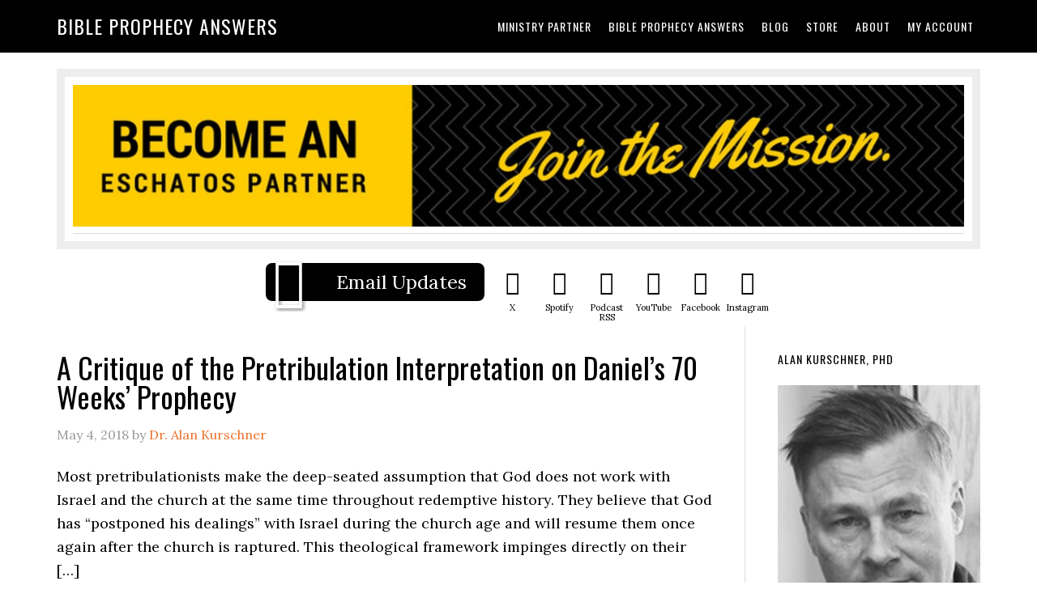

--- FILE ---
content_type: text/html; charset=UTF-8
request_url: https://www.alankurschner.com/tag/70th-week-of-daniel/
body_size: 16710
content:
<!DOCTYPE html>
<html lang="en-US">
<head >
<meta charset="UTF-8" />
<meta name="viewport" content="width=device-width, initial-scale=1" />
<script> var ajaxurl = 'https://www.alankurschner.com/wp-admin/admin-ajax.php'; </script><meta name='robots' content='max-image-preview:large' />
<style>img:is([sizes="auto" i], [sizes^="auto," i]) { contain-intrinsic-size: 3000px 1500px }</style>
<style type="text/css">
.slide-excerpt { width: 50%; }
.slide-excerpt { bottom: 0; }
.slide-excerpt { right: 0; }
.flexslider { max-width: 1140px; max-height: 183px; }
.slide-image { max-height: 183px; }
</style>
<style type="text/css">
@media only screen
and (min-device-width : 320px)
and (max-device-width : 480px) {
.slide-excerpt { display: none !important; }
}
</style> 
<!-- This site is optimized with the Yoast SEO Premium plugin v15.9 - https://yoast.com/wordpress/plugins/seo/ -->
<title>70th Week of Daniel Archives | Bible Prophecy Answers</title>
<meta name="robots" content="index, follow, max-snippet:-1, max-image-preview:large, max-video-preview:-1" />
<link rel="canonical" href="https://www.alankurschner.com/tag/70th-week-of-daniel/" />
<meta property="og:locale" content="en_US" />
<meta property="og:type" content="article" />
<meta property="og:title" content="70th Week of Daniel Archives | Bible Prophecy Answers" />
<meta property="og:url" content="https://www.alankurschner.com/tag/70th-week-of-daniel/" />
<meta property="og:site_name" content="Bible Prophecy Answers" />
<meta name="twitter:card" content="summary" />
<script type="application/ld+json" class="yoast-schema-graph">{"@context":"https://schema.org","@graph":[{"@type":"WebSite","@id":"https://www.alankurschner.com/#website","url":"https://www.alankurschner.com/","name":"Bible Prophecy Answers","description":"Dr. Alan Kurschner Answers Your Bible Prophecy Questions","potentialAction":[{"@type":"SearchAction","target":"https://www.alankurschner.com/?s={search_term_string}","query-input":"required name=search_term_string"}],"inLanguage":"en-US"},{"@type":"CollectionPage","@id":"https://www.alankurschner.com/tag/70th-week-of-daniel/#webpage","url":"https://www.alankurschner.com/tag/70th-week-of-daniel/","name":"70th Week of Daniel Archives | Bible Prophecy Answers","isPartOf":{"@id":"https://www.alankurschner.com/#website"},"breadcrumb":{"@id":"https://www.alankurschner.com/tag/70th-week-of-daniel/#breadcrumb"},"inLanguage":"en-US","potentialAction":[{"@type":"ReadAction","target":["https://www.alankurschner.com/tag/70th-week-of-daniel/"]}]},{"@type":"BreadcrumbList","@id":"https://www.alankurschner.com/tag/70th-week-of-daniel/#breadcrumb","itemListElement":[{"@type":"ListItem","position":1,"item":{"@type":"WebPage","@id":"https://www.alankurschner.com/","url":"https://www.alankurschner.com/","name":"Home"}},{"@type":"ListItem","position":2,"item":{"@type":"WebPage","@id":"https://www.alankurschner.com/tag/70th-week-of-daniel/","url":"https://www.alankurschner.com/tag/70th-week-of-daniel/","name":"70th Week of Daniel"}}]}]}</script>
<!-- / Yoast SEO Premium plugin. -->
<link rel='dns-prefetch' href='//fonts.googleapis.com' />
<script type="text/javascript">
/* <![CDATA[ */
window._wpemojiSettings = {"baseUrl":"https:\/\/s.w.org\/images\/core\/emoji\/16.0.1\/72x72\/","ext":".png","svgUrl":"https:\/\/s.w.org\/images\/core\/emoji\/16.0.1\/svg\/","svgExt":".svg","source":{"concatemoji":"https:\/\/www.alankurschner.com\/wp-includes\/js\/wp-emoji-release.min.js?ver=5af09e0cce0235c5cf6aeb39412ba6ac"}};
/*! This file is auto-generated */
!function(s,n){var o,i,e;function c(e){try{var t={supportTests:e,timestamp:(new Date).valueOf()};sessionStorage.setItem(o,JSON.stringify(t))}catch(e){}}function p(e,t,n){e.clearRect(0,0,e.canvas.width,e.canvas.height),e.fillText(t,0,0);var t=new Uint32Array(e.getImageData(0,0,e.canvas.width,e.canvas.height).data),a=(e.clearRect(0,0,e.canvas.width,e.canvas.height),e.fillText(n,0,0),new Uint32Array(e.getImageData(0,0,e.canvas.width,e.canvas.height).data));return t.every(function(e,t){return e===a[t]})}function u(e,t){e.clearRect(0,0,e.canvas.width,e.canvas.height),e.fillText(t,0,0);for(var n=e.getImageData(16,16,1,1),a=0;a<n.data.length;a++)if(0!==n.data[a])return!1;return!0}function f(e,t,n,a){switch(t){case"flag":return n(e,"\ud83c\udff3\ufe0f\u200d\u26a7\ufe0f","\ud83c\udff3\ufe0f\u200b\u26a7\ufe0f")?!1:!n(e,"\ud83c\udde8\ud83c\uddf6","\ud83c\udde8\u200b\ud83c\uddf6")&&!n(e,"\ud83c\udff4\udb40\udc67\udb40\udc62\udb40\udc65\udb40\udc6e\udb40\udc67\udb40\udc7f","\ud83c\udff4\u200b\udb40\udc67\u200b\udb40\udc62\u200b\udb40\udc65\u200b\udb40\udc6e\u200b\udb40\udc67\u200b\udb40\udc7f");case"emoji":return!a(e,"\ud83e\udedf")}return!1}function g(e,t,n,a){var r="undefined"!=typeof WorkerGlobalScope&&self instanceof WorkerGlobalScope?new OffscreenCanvas(300,150):s.createElement("canvas"),o=r.getContext("2d",{willReadFrequently:!0}),i=(o.textBaseline="top",o.font="600 32px Arial",{});return e.forEach(function(e){i[e]=t(o,e,n,a)}),i}function t(e){var t=s.createElement("script");t.src=e,t.defer=!0,s.head.appendChild(t)}"undefined"!=typeof Promise&&(o="wpEmojiSettingsSupports",i=["flag","emoji"],n.supports={everything:!0,everythingExceptFlag:!0},e=new Promise(function(e){s.addEventListener("DOMContentLoaded",e,{once:!0})}),new Promise(function(t){var n=function(){try{var e=JSON.parse(sessionStorage.getItem(o));if("object"==typeof e&&"number"==typeof e.timestamp&&(new Date).valueOf()<e.timestamp+604800&&"object"==typeof e.supportTests)return e.supportTests}catch(e){}return null}();if(!n){if("undefined"!=typeof Worker&&"undefined"!=typeof OffscreenCanvas&&"undefined"!=typeof URL&&URL.createObjectURL&&"undefined"!=typeof Blob)try{var e="postMessage("+g.toString()+"("+[JSON.stringify(i),f.toString(),p.toString(),u.toString()].join(",")+"));",a=new Blob([e],{type:"text/javascript"}),r=new Worker(URL.createObjectURL(a),{name:"wpTestEmojiSupports"});return void(r.onmessage=function(e){c(n=e.data),r.terminate(),t(n)})}catch(e){}c(n=g(i,f,p,u))}t(n)}).then(function(e){for(var t in e)n.supports[t]=e[t],n.supports.everything=n.supports.everything&&n.supports[t],"flag"!==t&&(n.supports.everythingExceptFlag=n.supports.everythingExceptFlag&&n.supports[t]);n.supports.everythingExceptFlag=n.supports.everythingExceptFlag&&!n.supports.flag,n.DOMReady=!1,n.readyCallback=function(){n.DOMReady=!0}}).then(function(){return e}).then(function(){var e;n.supports.everything||(n.readyCallback(),(e=n.source||{}).concatemoji?t(e.concatemoji):e.wpemoji&&e.twemoji&&(t(e.twemoji),t(e.wpemoji)))}))}((window,document),window._wpemojiSettings);
/* ]]> */
</script>
<!-- <link rel='stylesheet' id='eleven40-pro-css' href='https://www.alankurschner.com/wp-content/themes/eleven40-pro/style.css?ver=2.2.3' type='text/css' media='all' /> -->
<link rel="stylesheet" type="text/css" href="//www.alankurschner.com/wp-content/cache/wpfc-minified/8yw3b1yh/hms9x.css" media="all"/>
<style id='wp-emoji-styles-inline-css' type='text/css'>
img.wp-smiley, img.emoji {
display: inline !important;
border: none !important;
box-shadow: none !important;
height: 1em !important;
width: 1em !important;
margin: 0 0.07em !important;
vertical-align: -0.1em !important;
background: none !important;
padding: 0 !important;
}
</style>
<!-- <link rel='stylesheet' id='wp-block-library-css' href='https://www.alankurschner.com/wp-includes/css/dist/block-library/style.min.css?ver=5af09e0cce0235c5cf6aeb39412ba6ac' type='text/css' media='all' /> -->
<link rel="stylesheet" type="text/css" href="//www.alankurschner.com/wp-content/cache/wpfc-minified/mkw2cg3t/hms9x.css" media="all"/>
<style id='classic-theme-styles-inline-css' type='text/css'>
/*! This file is auto-generated */
.wp-block-button__link{color:#fff;background-color:#32373c;border-radius:9999px;box-shadow:none;text-decoration:none;padding:calc(.667em + 2px) calc(1.333em + 2px);font-size:1.125em}.wp-block-file__button{background:#32373c;color:#fff;text-decoration:none}
</style>
<!-- <link rel='stylesheet' id='wc-memberships-blocks-css' href='https://www.alankurschner.com/wp-content/plugins/woocommerce-memberships/assets/css/blocks/wc-memberships-blocks.min.css?ver=1.27.3' type='text/css' media='all' /> -->
<link rel="stylesheet" type="text/css" href="//www.alankurschner.com/wp-content/cache/wpfc-minified/mb8xypq4/hms9x.css" media="all"/>
<style id='powerpress-player-block-style-inline-css' type='text/css'>
</style>
<style id='global-styles-inline-css' type='text/css'>
:root{--wp--preset--aspect-ratio--square: 1;--wp--preset--aspect-ratio--4-3: 4/3;--wp--preset--aspect-ratio--3-4: 3/4;--wp--preset--aspect-ratio--3-2: 3/2;--wp--preset--aspect-ratio--2-3: 2/3;--wp--preset--aspect-ratio--16-9: 16/9;--wp--preset--aspect-ratio--9-16: 9/16;--wp--preset--color--black: #000000;--wp--preset--color--cyan-bluish-gray: #abb8c3;--wp--preset--color--white: #ffffff;--wp--preset--color--pale-pink: #f78da7;--wp--preset--color--vivid-red: #cf2e2e;--wp--preset--color--luminous-vivid-orange: #ff6900;--wp--preset--color--luminous-vivid-amber: #fcb900;--wp--preset--color--light-green-cyan: #7bdcb5;--wp--preset--color--vivid-green-cyan: #00d084;--wp--preset--color--pale-cyan-blue: #8ed1fc;--wp--preset--color--vivid-cyan-blue: #0693e3;--wp--preset--color--vivid-purple: #9b51e0;--wp--preset--gradient--vivid-cyan-blue-to-vivid-purple: linear-gradient(135deg,rgba(6,147,227,1) 0%,rgb(155,81,224) 100%);--wp--preset--gradient--light-green-cyan-to-vivid-green-cyan: linear-gradient(135deg,rgb(122,220,180) 0%,rgb(0,208,130) 100%);--wp--preset--gradient--luminous-vivid-amber-to-luminous-vivid-orange: linear-gradient(135deg,rgba(252,185,0,1) 0%,rgba(255,105,0,1) 100%);--wp--preset--gradient--luminous-vivid-orange-to-vivid-red: linear-gradient(135deg,rgba(255,105,0,1) 0%,rgb(207,46,46) 100%);--wp--preset--gradient--very-light-gray-to-cyan-bluish-gray: linear-gradient(135deg,rgb(238,238,238) 0%,rgb(169,184,195) 100%);--wp--preset--gradient--cool-to-warm-spectrum: linear-gradient(135deg,rgb(74,234,220) 0%,rgb(151,120,209) 20%,rgb(207,42,186) 40%,rgb(238,44,130) 60%,rgb(251,105,98) 80%,rgb(254,248,76) 100%);--wp--preset--gradient--blush-light-purple: linear-gradient(135deg,rgb(255,206,236) 0%,rgb(152,150,240) 100%);--wp--preset--gradient--blush-bordeaux: linear-gradient(135deg,rgb(254,205,165) 0%,rgb(254,45,45) 50%,rgb(107,0,62) 100%);--wp--preset--gradient--luminous-dusk: linear-gradient(135deg,rgb(255,203,112) 0%,rgb(199,81,192) 50%,rgb(65,88,208) 100%);--wp--preset--gradient--pale-ocean: linear-gradient(135deg,rgb(255,245,203) 0%,rgb(182,227,212) 50%,rgb(51,167,181) 100%);--wp--preset--gradient--electric-grass: linear-gradient(135deg,rgb(202,248,128) 0%,rgb(113,206,126) 100%);--wp--preset--gradient--midnight: linear-gradient(135deg,rgb(2,3,129) 0%,rgb(40,116,252) 100%);--wp--preset--font-size--small: 13px;--wp--preset--font-size--medium: 20px;--wp--preset--font-size--large: 36px;--wp--preset--font-size--x-large: 42px;--wp--preset--spacing--20: 0.44rem;--wp--preset--spacing--30: 0.67rem;--wp--preset--spacing--40: 1rem;--wp--preset--spacing--50: 1.5rem;--wp--preset--spacing--60: 2.25rem;--wp--preset--spacing--70: 3.38rem;--wp--preset--spacing--80: 5.06rem;--wp--preset--shadow--natural: 6px 6px 9px rgba(0, 0, 0, 0.2);--wp--preset--shadow--deep: 12px 12px 50px rgba(0, 0, 0, 0.4);--wp--preset--shadow--sharp: 6px 6px 0px rgba(0, 0, 0, 0.2);--wp--preset--shadow--outlined: 6px 6px 0px -3px rgba(255, 255, 255, 1), 6px 6px rgba(0, 0, 0, 1);--wp--preset--shadow--crisp: 6px 6px 0px rgba(0, 0, 0, 1);}:where(.is-layout-flex){gap: 0.5em;}:where(.is-layout-grid){gap: 0.5em;}body .is-layout-flex{display: flex;}.is-layout-flex{flex-wrap: wrap;align-items: center;}.is-layout-flex > :is(*, div){margin: 0;}body .is-layout-grid{display: grid;}.is-layout-grid > :is(*, div){margin: 0;}:where(.wp-block-columns.is-layout-flex){gap: 2em;}:where(.wp-block-columns.is-layout-grid){gap: 2em;}:where(.wp-block-post-template.is-layout-flex){gap: 1.25em;}:where(.wp-block-post-template.is-layout-grid){gap: 1.25em;}.has-black-color{color: var(--wp--preset--color--black) !important;}.has-cyan-bluish-gray-color{color: var(--wp--preset--color--cyan-bluish-gray) !important;}.has-white-color{color: var(--wp--preset--color--white) !important;}.has-pale-pink-color{color: var(--wp--preset--color--pale-pink) !important;}.has-vivid-red-color{color: var(--wp--preset--color--vivid-red) !important;}.has-luminous-vivid-orange-color{color: var(--wp--preset--color--luminous-vivid-orange) !important;}.has-luminous-vivid-amber-color{color: var(--wp--preset--color--luminous-vivid-amber) !important;}.has-light-green-cyan-color{color: var(--wp--preset--color--light-green-cyan) !important;}.has-vivid-green-cyan-color{color: var(--wp--preset--color--vivid-green-cyan) !important;}.has-pale-cyan-blue-color{color: var(--wp--preset--color--pale-cyan-blue) !important;}.has-vivid-cyan-blue-color{color: var(--wp--preset--color--vivid-cyan-blue) !important;}.has-vivid-purple-color{color: var(--wp--preset--color--vivid-purple) !important;}.has-black-background-color{background-color: var(--wp--preset--color--black) !important;}.has-cyan-bluish-gray-background-color{background-color: var(--wp--preset--color--cyan-bluish-gray) !important;}.has-white-background-color{background-color: var(--wp--preset--color--white) !important;}.has-pale-pink-background-color{background-color: var(--wp--preset--color--pale-pink) !important;}.has-vivid-red-background-color{background-color: var(--wp--preset--color--vivid-red) !important;}.has-luminous-vivid-orange-background-color{background-color: var(--wp--preset--color--luminous-vivid-orange) !important;}.has-luminous-vivid-amber-background-color{background-color: var(--wp--preset--color--luminous-vivid-amber) !important;}.has-light-green-cyan-background-color{background-color: var(--wp--preset--color--light-green-cyan) !important;}.has-vivid-green-cyan-background-color{background-color: var(--wp--preset--color--vivid-green-cyan) !important;}.has-pale-cyan-blue-background-color{background-color: var(--wp--preset--color--pale-cyan-blue) !important;}.has-vivid-cyan-blue-background-color{background-color: var(--wp--preset--color--vivid-cyan-blue) !important;}.has-vivid-purple-background-color{background-color: var(--wp--preset--color--vivid-purple) !important;}.has-black-border-color{border-color: var(--wp--preset--color--black) !important;}.has-cyan-bluish-gray-border-color{border-color: var(--wp--preset--color--cyan-bluish-gray) !important;}.has-white-border-color{border-color: var(--wp--preset--color--white) !important;}.has-pale-pink-border-color{border-color: var(--wp--preset--color--pale-pink) !important;}.has-vivid-red-border-color{border-color: var(--wp--preset--color--vivid-red) !important;}.has-luminous-vivid-orange-border-color{border-color: var(--wp--preset--color--luminous-vivid-orange) !important;}.has-luminous-vivid-amber-border-color{border-color: var(--wp--preset--color--luminous-vivid-amber) !important;}.has-light-green-cyan-border-color{border-color: var(--wp--preset--color--light-green-cyan) !important;}.has-vivid-green-cyan-border-color{border-color: var(--wp--preset--color--vivid-green-cyan) !important;}.has-pale-cyan-blue-border-color{border-color: var(--wp--preset--color--pale-cyan-blue) !important;}.has-vivid-cyan-blue-border-color{border-color: var(--wp--preset--color--vivid-cyan-blue) !important;}.has-vivid-purple-border-color{border-color: var(--wp--preset--color--vivid-purple) !important;}.has-vivid-cyan-blue-to-vivid-purple-gradient-background{background: var(--wp--preset--gradient--vivid-cyan-blue-to-vivid-purple) !important;}.has-light-green-cyan-to-vivid-green-cyan-gradient-background{background: var(--wp--preset--gradient--light-green-cyan-to-vivid-green-cyan) !important;}.has-luminous-vivid-amber-to-luminous-vivid-orange-gradient-background{background: var(--wp--preset--gradient--luminous-vivid-amber-to-luminous-vivid-orange) !important;}.has-luminous-vivid-orange-to-vivid-red-gradient-background{background: var(--wp--preset--gradient--luminous-vivid-orange-to-vivid-red) !important;}.has-very-light-gray-to-cyan-bluish-gray-gradient-background{background: var(--wp--preset--gradient--very-light-gray-to-cyan-bluish-gray) !important;}.has-cool-to-warm-spectrum-gradient-background{background: var(--wp--preset--gradient--cool-to-warm-spectrum) !important;}.has-blush-light-purple-gradient-background{background: var(--wp--preset--gradient--blush-light-purple) !important;}.has-blush-bordeaux-gradient-background{background: var(--wp--preset--gradient--blush-bordeaux) !important;}.has-luminous-dusk-gradient-background{background: var(--wp--preset--gradient--luminous-dusk) !important;}.has-pale-ocean-gradient-background{background: var(--wp--preset--gradient--pale-ocean) !important;}.has-electric-grass-gradient-background{background: var(--wp--preset--gradient--electric-grass) !important;}.has-midnight-gradient-background{background: var(--wp--preset--gradient--midnight) !important;}.has-small-font-size{font-size: var(--wp--preset--font-size--small) !important;}.has-medium-font-size{font-size: var(--wp--preset--font-size--medium) !important;}.has-large-font-size{font-size: var(--wp--preset--font-size--large) !important;}.has-x-large-font-size{font-size: var(--wp--preset--font-size--x-large) !important;}
:where(.wp-block-post-template.is-layout-flex){gap: 1.25em;}:where(.wp-block-post-template.is-layout-grid){gap: 1.25em;}
:where(.wp-block-columns.is-layout-flex){gap: 2em;}:where(.wp-block-columns.is-layout-grid){gap: 2em;}
:root :where(.wp-block-pullquote){font-size: 1.5em;line-height: 1.6;}
</style>
<!-- <link rel='stylesheet' id='saf-style-css' href='https://www.alankurschner.com/wp-content/plugins/subscribe-and-follow/css/style.css?ver=1.5.10' type='text/css' media='all' /> -->
<!-- <link rel='stylesheet' id='sps_front_css-css' href='https://www.alankurschner.com/wp-content/plugins/sync-post-with-other-site/assets/css/sps_front_style.css?rand=748&#038;ver=1.9.1' type='text/css' media='all' /> -->
<!-- <link rel='stylesheet' id='woocommerce-layout-css' href='https://www.alankurschner.com/wp-content/plugins/woocommerce/assets/css/woocommerce-layout.css?ver=10.3.3' type='text/css' media='all' /> -->
<link rel="stylesheet" type="text/css" href="//www.alankurschner.com/wp-content/cache/wpfc-minified/9hocdec4/hjw8t.css" media="all"/>
<!-- <link rel='stylesheet' id='woocommerce-smallscreen-css' href='https://www.alankurschner.com/wp-content/plugins/woocommerce/assets/css/woocommerce-smallscreen.css?ver=10.3.3' type='text/css' media='only screen and (max-width: 768px)' /> -->
<link rel="stylesheet" type="text/css" href="//www.alankurschner.com/wp-content/cache/wpfc-minified/4breb2j/hms9x.css" media="only screen and (max-width: 768px)"/>
<!-- <link rel='stylesheet' id='woocommerce-general-css' href='https://www.alankurschner.com/wp-content/plugins/woocommerce/assets/css/woocommerce.css?ver=10.3.3' type='text/css' media='all' /> -->
<link rel="stylesheet" type="text/css" href="//www.alankurschner.com/wp-content/cache/wpfc-minified/88kzpev5/hms9x.css" media="all"/>
<style id='woocommerce-inline-inline-css' type='text/css'>
.woocommerce form .form-row .required { visibility: visible; }
</style>
<!-- <link rel='stylesheet' id='mc4wp-form-basic-css' href='https://www.alankurschner.com/wp-content/plugins/mailchimp-for-wp/assets/css/form-basic.css?ver=4.10.8' type='text/css' media='all' /> -->
<!-- <link rel='stylesheet' id='brands-styles-css' href='https://www.alankurschner.com/wp-content/plugins/woocommerce/assets/css/brands.css?ver=10.3.3' type='text/css' media='all' /> -->
<!-- <link rel='stylesheet' id='wc-memberships-frontend-css' href='https://www.alankurschner.com/wp-content/plugins/woocommerce-memberships/assets/css/frontend/wc-memberships-frontend.min.css?ver=1.27.3' type='text/css' media='all' /> -->
<!-- <link rel='stylesheet' id='dashicons-css' href='https://www.alankurschner.com/wp-includes/css/dashicons.min.css?ver=5af09e0cce0235c5cf6aeb39412ba6ac' type='text/css' media='all' /> -->
<link rel="stylesheet" type="text/css" href="//www.alankurschner.com/wp-content/cache/wpfc-minified/eiwh0br1/kyp2.css" media="all"/>
<link rel='stylesheet' id='google-fonts-css' href='//fonts.googleapis.com/css?family=Lora%3A400%2C700%7COswald%3A400&#038;ver=3.6.0' type='text/css' media='all' />
<!-- <link rel='stylesheet' id='glow-worker-css' href='https://www.alankurschner.com/wp-content/plugins/glow/public/css/glow-worker-public.css?ver=3.4.8' type='text/css' media='all' /> -->
<!-- <link rel='stylesheet' id='slider_styles-css' href='https://www.alankurschner.com/wp-content/plugins/genesis-responsive-slider/assets/style.css?ver=1.0.1' type='text/css' media='all' /> -->
<link rel="stylesheet" type="text/css" href="//www.alankurschner.com/wp-content/cache/wpfc-minified/8xt5q504/67g7v.css" media="all"/>
<script src='//www.alankurschner.com/wp-content/cache/wpfc-minified/g39o0m9l/hms9x.js' type="text/javascript"></script>
<!-- <script type="text/javascript" src="https://www.alankurschner.com/wp-includes/js/jquery/jquery.min.js?ver=3.7.1" id="jquery-core-js"></script> -->
<!-- <script type="text/javascript" src="https://www.alankurschner.com/wp-includes/js/jquery/jquery-migrate.min.js?ver=3.4.1" id="jquery-migrate-js"></script> -->
<!-- <script type="text/javascript" src="//www.alankurschner.com/wp-content/plugins/revslider/sr6/assets/js/rbtools.min.js?ver=6.7.38" async id="tp-tools-js"></script> -->
<!-- <script type="text/javascript" src="//www.alankurschner.com/wp-content/plugins/revslider/sr6/assets/js/rs6.min.js?ver=6.7.38" async id="revmin-js"></script> -->
<!-- <script type="text/javascript" src="https://www.alankurschner.com/wp-content/plugins/woocommerce/assets/js/jquery-blockui/jquery.blockUI.min.js?ver=2.7.0-wc.10.3.3" id="wc-jquery-blockui-js" defer="defer" data-wp-strategy="defer"></script> -->
<script type="text/javascript" id="wc-add-to-cart-js-extra">
/* <![CDATA[ */
var wc_add_to_cart_params = {"ajax_url":"\/wp-admin\/admin-ajax.php","wc_ajax_url":"\/?wc-ajax=%%endpoint%%","i18n_view_cart":"View cart","cart_url":"https:\/\/www.alankurschner.com\/cart\/","is_cart":"","cart_redirect_after_add":"no"};
/* ]]> */
</script>
<script src='//www.alankurschner.com/wp-content/cache/wpfc-minified/dsz52lg0/hms9x.js' type="text/javascript"></script>
<!-- <script type="text/javascript" src="https://www.alankurschner.com/wp-content/plugins/woocommerce/assets/js/frontend/add-to-cart.min.js?ver=10.3.3" id="wc-add-to-cart-js" defer="defer" data-wp-strategy="defer"></script> -->
<!-- <script type="text/javascript" src="https://www.alankurschner.com/wp-content/plugins/woocommerce/assets/js/js-cookie/js.cookie.min.js?ver=2.1.4-wc.10.3.3" id="wc-js-cookie-js" defer="defer" data-wp-strategy="defer"></script> -->
<script type="text/javascript" id="woocommerce-js-extra">
/* <![CDATA[ */
var woocommerce_params = {"ajax_url":"\/wp-admin\/admin-ajax.php","wc_ajax_url":"\/?wc-ajax=%%endpoint%%","i18n_password_show":"Show password","i18n_password_hide":"Hide password"};
/* ]]> */
</script>
<script src='//www.alankurschner.com/wp-content/cache/wpfc-minified/hapgcdj/hfqv3.js' type="text/javascript"></script>
<!-- <script type="text/javascript" src="https://www.alankurschner.com/wp-content/plugins/woocommerce/assets/js/frontend/woocommerce.min.js?ver=10.3.3" id="woocommerce-js" defer="defer" data-wp-strategy="defer"></script> -->
<!-- <script type="text/javascript" src="https://www.alankurschner.com/wp-content/themes/eleven40-pro/js/responsive-menu.js?ver=1.0.0" id="eleven40-responsive-menu-js"></script> -->
<!-- <script type="text/javascript" src="https://www.alankurschner.com/wp-content/plugins/glow/public/js/glow-worker-public.js?ver=3.4.8" id="glow-worker-js"></script> -->
<!-- <script type="text/javascript" src="https://www.alankurschner.com/wp-content/plugins/woocommerce/assets/js/flexslider/jquery.flexslider.min.js?ver=2.7.2-wc.10.3.3" id="wc-flexslider-js" defer="defer" data-wp-strategy="defer"></script> -->
<link rel="https://api.w.org/" href="https://www.alankurschner.com/wp-json/" /><link rel="alternate" title="JSON" type="application/json" href="https://www.alankurschner.com/wp-json/wp/v2/tags/420" /><link rel="EditURI" type="application/rsd+xml" title="RSD" href="https://www.alankurschner.com/xmlrpc.php?rsd" />
<script type="text/javascript"><!--
function powerpress_pinw(pinw_url){window.open(pinw_url, 'PowerPressPlayer','toolbar=0,status=0,resizable=1,width=460,height=320');	return false;}
//-->
// tabnab protection
window.addEventListener('load', function () {
// make all links have rel="noopener noreferrer"
document.querySelectorAll('a[target="_blank"]').forEach(link => {
link.setAttribute('rel', 'noopener noreferrer');
});
});
</script>
<style type="text/css">
.saf-container.includes-feature .saf-links {
padding-top: 13.0625px;
}
.saf-hide-labels .saf-links .saf-item {
height: 47.125px;
}
.saf-container .saf-links a,
.saf-container .saf-links a:visited {
color: #000000 !important;
width: 58px;
height: 75.125px		}
.saf-container .saf-links a:hover {
color: #000000 !important;
}
.saf-container .saf-links a:before {
color: #000000 !important;
background: transparent;
font-size: 29px;
width: 47.125px;
height: 47.125px;
padding: 9.0625px;
}
.saf-container .saf-links a:hover:before {
color: #ffffff !important;
background: #333333;
}
.saf-container .saf-links .saf-feature {
margin-top: -9.0625px !important;
height: auto;
}
.saf-container .saf-links .saf-feature a,
.saf-container .saf-links .saf-feature a:visited,
.saf-container .saf-links .saf-feature a:before {
color: #ffffff !important;
}
.saf-container .saf-links .saf-feature a {
background: #000000;
/* old browsers */
height: 47.125px;
line-height: 29px;
text-indent: 65.25px;
font-size: 23.5625px;
padding: 9.0625px 21.75px;
margin: 13.0625px 6px 13.0625px 0;
}
.saf-container .saf-links .saf-feature a:before {
font-size: 65.25px;
line-height: 65.25px;
left: -65.25px;
margin-top: -41.6875px;
}
.saf-container .saf-links .saf-feature a:hover,
.saf-container .saf-links .saf-feature a:hover:before {
color: #ffffff !important;
background: #333333;
}
</style>
<style type="text/css" media="screen">
#rotator {
position: relative;
width: 300px;
height: 200px;
margin: 0; padding: 0;
overflow: hidden;
}
</style>
<noscript><style>.woocommerce-product-gallery{ opacity: 1 !important; }</style></noscript>
<meta name="generator" content="Powered by Slider Revolution 6.7.38 - responsive, Mobile-Friendly Slider Plugin for WordPress with comfortable drag and drop interface." />
<link rel="icon" href="https://www.alankurschner.com/wp-content/uploads/2018/04/Alan-Kurschnerlogo-50x50.jpg" sizes="32x32" />
<link rel="icon" href="https://www.alankurschner.com/wp-content/uploads/2018/04/Alan-Kurschnerlogo-300x300.jpg" sizes="192x192" />
<link rel="apple-touch-icon" href="https://www.alankurschner.com/wp-content/uploads/2018/04/Alan-Kurschnerlogo-300x300.jpg" />
<meta name="msapplication-TileImage" content="https://www.alankurschner.com/wp-content/uploads/2018/04/Alan-Kurschnerlogo-300x300.jpg" />
<script>function setREVStartSize(e){
//window.requestAnimationFrame(function() {
window.RSIW = window.RSIW===undefined ? window.innerWidth : window.RSIW;
window.RSIH = window.RSIH===undefined ? window.innerHeight : window.RSIH;
try {
var pw = document.getElementById(e.c).parentNode.offsetWidth,
newh;
pw = pw===0 || isNaN(pw) || (e.l=="fullwidth" || e.layout=="fullwidth") ? window.RSIW : pw;
e.tabw = e.tabw===undefined ? 0 : parseInt(e.tabw);
e.thumbw = e.thumbw===undefined ? 0 : parseInt(e.thumbw);
e.tabh = e.tabh===undefined ? 0 : parseInt(e.tabh);
e.thumbh = e.thumbh===undefined ? 0 : parseInt(e.thumbh);
e.tabhide = e.tabhide===undefined ? 0 : parseInt(e.tabhide);
e.thumbhide = e.thumbhide===undefined ? 0 : parseInt(e.thumbhide);
e.mh = e.mh===undefined || e.mh=="" || e.mh==="auto" ? 0 : parseInt(e.mh,0);
if(e.layout==="fullscreen" || e.l==="fullscreen")
newh = Math.max(e.mh,window.RSIH);
else{
e.gw = Array.isArray(e.gw) ? e.gw : [e.gw];
for (var i in e.rl) if (e.gw[i]===undefined || e.gw[i]===0) e.gw[i] = e.gw[i-1];
e.gh = e.el===undefined || e.el==="" || (Array.isArray(e.el) && e.el.length==0)? e.gh : e.el;
e.gh = Array.isArray(e.gh) ? e.gh : [e.gh];
for (var i in e.rl) if (e.gh[i]===undefined || e.gh[i]===0) e.gh[i] = e.gh[i-1];
var nl = new Array(e.rl.length),
ix = 0,
sl;
e.tabw = e.tabhide>=pw ? 0 : e.tabw;
e.thumbw = e.thumbhide>=pw ? 0 : e.thumbw;
e.tabh = e.tabhide>=pw ? 0 : e.tabh;
e.thumbh = e.thumbhide>=pw ? 0 : e.thumbh;
for (var i in e.rl) nl[i] = e.rl[i]<window.RSIW ? 0 : e.rl[i];
sl = nl[0];
for (var i in nl) if (sl>nl[i] && nl[i]>0) { sl = nl[i]; ix=i;}
var m = pw>(e.gw[ix]+e.tabw+e.thumbw) ? 1 : (pw-(e.tabw+e.thumbw)) / (e.gw[ix]);
newh =  (e.gh[ix] * m) + (e.tabh + e.thumbh);
}
var el = document.getElementById(e.c);
if (el!==null && el) el.style.height = newh+"px";
el = document.getElementById(e.c+"_wrapper");
if (el!==null && el) {
el.style.height = newh+"px";
el.style.display = "block";
}
} catch(e){
console.log("Failure at Presize of Slider:" + e)
}
//});
};</script>
<style type="text/css" id="wp-custom-css">
.genesis-nav-menu a {
border: none;
color: #fff;
display: block;
padding: 26px 8px 25px;
position: relative;
}
.footer-widgets {
background-color: #fff;
color: #999;
clear: both;
font-size: 16px;
font-size: 1.6rem;
padding-bottom: 40px;
padding-top: 40px;
}
.site-description {
border-bottom: double #ddd;
border-top: double #ddd;
font-family: 'Lora', serif;
font-size: 30px;
font-size: 3rem;
overflow: hidden;
margin: 40px 0 0;
padding: 24px 0;
text-align: center;
display: none;
}
.page-title.widget-area {
padding-top: 20px;
}
blockquote, blockquote::before {
color: #000;
}
.archive-description, .author-box {
background-color: #000;
color: #fff;
margin-bottom: 40px;
padding: 40px;
display: none;
}		</style>
</head>
<body class="archive tag tag-70th-week-of-daniel tag-420 wp-theme-genesis wp-child-theme-eleven40-pro theme-genesis woocommerce-no-js custom-header header-full-width content-sidebar genesis-breadcrumbs-hidden genesis-footer-widgets-visible"><div class="site-container"><ul class="genesis-skip-link"><li><a href="#genesis-nav-primary" class="screen-reader-shortcut"> Skip to primary navigation</a></li><li><a href="#genesis-content" class="screen-reader-shortcut"> Skip to main content</a></li><li><a href="#genesis-sidebar-primary" class="screen-reader-shortcut"> Skip to primary sidebar</a></li><li><a href="#genesis-footer-widgets" class="screen-reader-shortcut"> Skip to footer</a></li></ul><header class="site-header"><div class="wrap"><div class="title-area"><p class="site-title"><a href="https://www.alankurschner.com/">Bible Prophecy Answers</a></p></div><nav class="nav-primary" aria-label="Main" id="genesis-nav-primary"><div class="wrap"><ul id="menu-primary" class="menu genesis-nav-menu menu-primary js-superfish"><li id="menu-item-8114" class="menu-item menu-item-type-post_type menu-item-object-page menu-item-8114"><a href="https://www.alankurschner.com/partner/"><span >Ministry Partner</span></a></li>
<li id="menu-item-6999" class="menu-item menu-item-type-custom menu-item-object-custom menu-item-6999"><a href="https://www.alankurschner.com/category/the-biblical-prophecy-program/"><span >Bible Prophecy Answers</span></a></li>
<li id="menu-item-57" class="menu-item menu-item-type-taxonomy menu-item-object-category menu-item-57"><a href="https://www.alankurschner.com/category/blog/"><span >BLOG</span></a></li>
<li id="menu-item-7741" class="menu-item menu-item-type-post_type menu-item-object-page menu-item-7741"><a href="https://www.alankurschner.com/shop/"><span >STORE</span></a></li>
<li id="menu-item-13751" class="menu-item menu-item-type-custom menu-item-object-custom menu-item-home menu-item-has-children menu-item-13751"><a href="https://www.alankurschner.com/"><span >ABOUT</span></a>
<ul class="sub-menu">
<li id="menu-item-6989" class="menu-item menu-item-type-post_type menu-item-object-page menu-item-6989"><a href="https://www.alankurschner.com/about/"><span >BIO</span></a></li>
<li id="menu-item-13590" class="menu-item menu-item-type-post_type menu-item-object-page menu-item-13590"><a href="https://www.alankurschner.com/statement-of-faith/"><span >STATEMENT OF FAITH</span></a></li>
<li id="menu-item-5833" class="menu-item menu-item-type-post_type menu-item-object-page menu-item-5833"><a href="https://www.alankurschner.com/contact/"><span >CONTACT</span></a></li>
</ul>
</li>
<li id="menu-item-9439" class="menu-item menu-item-type-post_type menu-item-object-page menu-item-9439"><a href="https://www.alankurschner.com/my-account/"><span >My Account</span></a></li>
</ul></div></nav></div></header><div class="site-inner"><div class="wrap"><p class="site-description">Dr. Alan Kurschner Answers Your Bible Prophecy Questions</p><div class="page-title widget-area"><section id="genesisresponsiveslider-widget-10" class="widget genesis_responsive_slider"><div class="widget-wrap">
<div id="genesis-responsive-slider">
<div class="flexslider">
<ul class="slides">
<li>
<div class="slide-image">
<a href="https://www.alankurschner.com/partner/" rel="bookmark"><img src="https://www.alankurschner.com/wp-content/uploads/2018/06/Banner-for-Parter-A.jpg" alt="Become an Eschatos Partner by Giving One-Time or Monthly" /></a>
</div><!-- end .slide-image -->
</li>
<li>
<div class="slide-image">
<a href="https://www.alankurschner.com/7883-2/" rel="bookmark"><img src="https://www.alankurschner.com/wp-content/uploads/2015/08/Banner-for-e-store.jpg" alt="" /></a>
</div><!-- end .slide-image -->
</li>
</ul><!-- end ul.slides -->
</div><!-- end .flexslider -->
</div><!-- end #genesis-responsive-slider -->
</div></section>
<section id="saf_widget-3" class="widget widget_saf_widget"><div class="widget-wrap"><div class="saf-container saf-aligncenter includes-feature"><ul class="saf-links"><li class="saf-item saf-email saf-feature"><a onClick="ga('send', 'event', 'Subscribe & Follow', 'click', 'Email Updates', '0');" target="_blank" href="http://eepurl.com/bCU7qT">Email Updates</a></li><li class="saf-item saf-x"><a onClick="ga('send', 'event', 'Subscribe & Follow', 'click', 'X', '0');" target="_blank" href="https://twitter.com/DrAlanKurschner">X</a></li><li class="saf-item saf-spotify"><a onClick="ga('send', 'event', 'Subscribe & Follow', 'click', 'Spotify', '0');" target="_blank" href="https://open.spotify.com/show/2U2mkjXOreg7vL4HBxuSOv?si=f80215cfcbf0439e">Spotify</a></li><li class="saf-item saf-podcastrss"><a onClick="ga('send', 'event', 'Subscribe & Follow', 'click', 'Podcast RSS', '0');" target="_blank" href="https://podcastindex.org/podcast/1566897">Podcast RSS</a></li><li class="saf-item saf-youtube"><a onClick="ga('send', 'event', 'Subscribe & Follow', 'click', 'YouTube', '0');" target="_blank" href="https://www.youtube.com/@bibleprophecyanswers">YouTube</a></li><li class="saf-item saf-facebook"><a onClick="ga('send', 'event', 'Subscribe & Follow', 'click', 'Facebook', '0');" target="_blank" href="https://www.facebook.com/profile.php?id=61582590488843">Facebook</a></li><li class="saf-item saf-instagram"><a onClick="ga('send', 'event', 'Subscribe & Follow', 'click', 'Instagram', '0');" target="_blank" href="https://www.instagram.com/bibleprophecyanswers/">Instagram</a></li></ul></div></div></section>
</aside><div class="content-sidebar-wrap"><main class="content" id="genesis-content"><div class="archive-description taxonomy-archive-description taxonomy-description"><h1 class="archive-title">70th Week of Daniel</h1></div><article class="post-8884 post type-post status-publish format-standard category-biblical-studies category-biblical-theology category-blog category-church-history category-daniel category-hermeneutics category-messianic category-pretribulationsim category-rebuttals tag-70-weeks-of-daniel tag-70th-week-of-daniel tag-a-critique-of-the-pretribulation-interpretation-on-daniels-70-weeks-prophecy tag-dispensationalism tag-israel-and-the-church tag-pretrib-rapture tag-prewrath-2 entry" aria-label="A Critique of the Pretribulation Interpretation on Daniel’s 70 Weeks&#8217; Prophecy"><header class="entry-header"><h2 class="entry-title"><a class="entry-title-link" rel="bookmark" href="https://www.alankurschner.com/2018/05/04/a-critique-of-the-pretribulation-interpretation-on-daniels-70-weeks-prophecy/">A Critique of the Pretribulation Interpretation on Daniel’s 70 Weeks&#8217; Prophecy</a></h2>
<p class="entry-meta"><time class="entry-time">May 4, 2018</time> by <span class="entry-author"><a href="https://www.alankurschner.com/author/dr-alan-kurschner/" class="entry-author-link" rel="author"><span class="entry-author-name">Dr. Alan Kurschner</span></a></span>  </p></header><div class="entry-content"><p>Most pretribulationists make the deep-seated assumption that God does not work with Israel and the church at the same time throughout redemptive history. They believe that God has “postponed his dealings” with Israel during the church age and will resume them once again after the church is raptured. This theological framework impinges directly on their [&hellip;]</p>
</div><footer class="entry-footer"><p class="entry-meta"><span class="entry-categories">Filed Under: <a href="https://www.alankurschner.com/category/biblical-studies/" rel="category tag">Biblical Studies</a>, <a href="https://www.alankurschner.com/category/biblical-theology/" rel="category tag">Biblical Theology</a>, <a href="https://www.alankurschner.com/category/blog/" rel="category tag">Blog</a>, <a href="https://www.alankurschner.com/category/church-history/" rel="category tag">Church History</a>, <a href="https://www.alankurschner.com/category/daniel/" rel="category tag">Daniel</a>, <a href="https://www.alankurschner.com/category/hermeneutics/" rel="category tag">Hermeneutics</a>, <a href="https://www.alankurschner.com/category/messianic/" rel="category tag">Messianic</a>, <a href="https://www.alankurschner.com/category/pretribulationsim/" rel="category tag">Pretribulationism</a>, <a href="https://www.alankurschner.com/category/rebuttals/" rel="category tag">Rebuttals</a></span> <span class="entry-tags">Tagged With: <a href="https://www.alankurschner.com/tag/70-weeks-of-daniel/" rel="tag">70 weeks of Daniel</a>, <a href="https://www.alankurschner.com/tag/70th-week-of-daniel/" rel="tag">70th Week of Daniel</a>, <a href="https://www.alankurschner.com/tag/a-critique-of-the-pretribulation-interpretation-on-daniels-70-weeks-prophecy/" rel="tag">A Critique of the Pretribulation Interpretation on Daniel’s 70 Weeks' Prophecy</a>, <a href="https://www.alankurschner.com/tag/dispensationalism/" rel="tag">Dispensationalism</a>, <a href="https://www.alankurschner.com/tag/israel-and-the-church/" rel="tag">israel and the church</a>, <a href="https://www.alankurschner.com/tag/pretrib-rapture/" rel="tag">pretrib rapture</a>, <a href="https://www.alankurschner.com/tag/prewrath-2/" rel="tag">Prewrath</a></span></p></footer></article><article class="post-7452 post type-post status-publish format-standard category-daniel category-pretribulationsim category-qa category-video tag-70th-week-of-daniel tag-israel tag-pretrib tag-pretribulational-rapture tag-prewrath-2 tag-seven-year-period entry" aria-label="Why Do Pretribs Believe there is a Rapture Before the 70th Week of Daniel?"><header class="entry-header"><h2 class="entry-title"><a class="entry-title-link" rel="bookmark" href="https://www.alankurschner.com/2015/04/28/why-do-pretribs-believe-there-is-a-rapture-before-the-70th-week-of-daniel/">Why Do Pretribs Believe there is a Rapture Before the 70th Week of Daniel?</a></h2>
<p class="entry-meta"><time class="entry-time">April 28, 2015</time> by <span class="entry-author"><a href="https://www.alankurschner.com/author/dr-alan-kurschner/" class="entry-author-link" rel="author"><span class="entry-author-name">Dr. Alan Kurschner</span></a></span>  </p></header><div class="entry-content"></div><footer class="entry-footer"><p class="entry-meta"><span class="entry-categories">Filed Under: <a href="https://www.alankurschner.com/category/daniel/" rel="category tag">Daniel</a>, <a href="https://www.alankurschner.com/category/pretribulationsim/" rel="category tag">Pretribulationism</a>, <a href="https://www.alankurschner.com/category/qa/" rel="category tag">Q&amp;A</a>, <a href="https://www.alankurschner.com/category/video/" rel="category tag">Video</a></span> <span class="entry-tags">Tagged With: <a href="https://www.alankurschner.com/tag/70th-week-of-daniel/" rel="tag">70th Week of Daniel</a>, <a href="https://www.alankurschner.com/tag/israel/" rel="tag">Israel</a>, <a href="https://www.alankurschner.com/tag/pretrib/" rel="tag">pretrib</a>, <a href="https://www.alankurschner.com/tag/pretribulational-rapture/" rel="tag">pretribulational rapture</a>, <a href="https://www.alankurschner.com/tag/prewrath-2/" rel="tag">Prewrath</a>, <a href="https://www.alankurschner.com/tag/seven-year-period/" rel="tag">Seven Year Period</a></span></p></footer></article><article class="post-5623 post type-post status-publish format-standard has-post-thumbnail category-blog category-revelation tag-70th-week-of-daniel tag-antichrist tag-revelation-2 tag-bowls tag-jesus-christ tag-seven-year-period tag-trumpets entry" aria-label="Why the Bowls Do Not Happen Within the 42 Months, but Happen After the Completion of the Seven-Year Period During 30 Days"><header class="entry-header"><h2 class="entry-title"><a class="entry-title-link" rel="bookmark" href="https://www.alankurschner.com/2013/02/03/why-the-bowls-do-not-happen-within-the-42-months-but-happen-after-the-completion-of-the-seven-year-period-during-30-days/">Why the Bowls Do Not Happen Within the 42 Months, but Happen After the Completion of the Seven-Year Period During 30 Days</a></h2>
<p class="entry-meta"><time class="entry-time">February 3, 2013</time> by <span class="entry-author"><a href="https://www.alankurschner.com/author/dr-alan-kurschner/" class="entry-author-link" rel="author"><span class="entry-author-name">Dr. Alan Kurschner</span></a></span>  </p></header><div class="entry-content"><a class="entry-image-link" href="https://www.alankurschner.com/2013/02/03/why-the-bowls-do-not-happen-within-the-42-months-but-happen-after-the-completion-of-the-seven-year-period-during-30-days/" aria-hidden="true" tabindex="-1"><img width="133" height="100" src="https://www.alankurschner.com/wp-content/uploads/2011/12/Revelation.001.jpg" class="alignleft post-image entry-image" alt="" decoding="async" loading="lazy" srcset="https://www.alankurschner.com/wp-content/uploads/2011/12/Revelation.001.jpg 1024w, https://www.alankurschner.com/wp-content/uploads/2011/12/Revelation.001-300x225.jpg 300w, https://www.alankurschner.com/wp-content/uploads/2011/12/Revelation.001-600x450.jpg 600w, https://www.alankurschner.com/wp-content/uploads/2011/12/Revelation.001-50x38.jpg 50w" sizes="auto, (max-width: 133px) 100vw, 133px" /></a><p>Darrin writes: On the bowls, my view is that they occur within the 42 months of the reign of the beast, see Revelation 13:5. The beast is only given 42 months [second-half]. The bowls depict the beast still having a throne, a kingdom, followers, the ability to wage war, etc. Therefore the bowls are within [&hellip;]</p>
</div><footer class="entry-footer"><p class="entry-meta"><span class="entry-categories">Filed Under: <a href="https://www.alankurschner.com/category/blog/" rel="category tag">Blog</a>, <a href="https://www.alankurschner.com/category/revelation/" rel="category tag">Book of Revelation</a></span> <span class="entry-tags">Tagged With: <a href="https://www.alankurschner.com/tag/70th-week-of-daniel/" rel="tag">70th Week of Daniel</a>, <a href="https://www.alankurschner.com/tag/antichrist/" rel="tag">Antichrist</a>, <a href="https://www.alankurschner.com/tag/revelation-2/" rel="tag">Book of Revelation</a>, <a href="https://www.alankurschner.com/tag/bowls/" rel="tag">Bowls</a>, <a href="https://www.alankurschner.com/tag/jesus-christ/" rel="tag">Jesus Christ</a>, <a href="https://www.alankurschner.com/tag/seven-year-period/" rel="tag">Seven Year Period</a>, <a href="https://www.alankurschner.com/tag/trumpets/" rel="tag">Trumpets</a></span></p></footer></article></main><aside class="sidebar sidebar-primary widget-area" role="complementary" aria-label="Primary Sidebar" id="genesis-sidebar-primary"><h2 class="genesis-sidebar-title screen-reader-text">Primary Sidebar</h2><section id="text-36" class="widget widget_text"><div class="widget-wrap"><h3 class="widgettitle widget-title">Alan Kurschner, PhD</h3>
<div class="textwidget"><p><a href="https://www.alankurschner.com/about/"><img loading="lazy" decoding="async" class="wp-image-8844 size-full alignleft" src="https://www.alankurschner.com/wp-content/uploads/2025/10/IMG_9049.jpg" alt="" width="948" height="1486" /></a><br />
Dr. Alan Kurschner is committed to proclaiming the good news of God’s salvation in this dark world and heralding the second coming of his son, Jesus Christ. For more, see <a href="https://www.alankurschner.com/about/" target="_blank" rel="noopener">here</a>.</p>
<p><a href="https://www.alankurschner.com/category/the-biblical-prophecy-program/"><img decoding="async" class="alignnone" src="https://www.alankurschner.com/wp-content/uploads/2026/01/15-border-Bible-Prophecy-Answers-3000px-Podcast-Cover-Art-scaled.jpg" /></a></p>
<p><a href="https://www.amazon.com/What-Earth-Heaven-Like-Jerusalem/dp/B0DZPGGYWY?tag=alankurschner-20&amp;language=en_US"><img decoding="async" src=" https://www.alankurschner.com/wp-content/uploads/2025/03/71U-1IfFoL._SL1360_.jpg" /></a></p>
<p><a href="https://www.amazon.com/Future-Restoration-Israel-Response-Supersessionism-ebook/dp/B0C799VDZJ?_encoding=UTF8&amp;qid=1687180307&amp;sr=8-1&amp;linkCode=ll1&amp;tag=alankurschner-20&amp;linkId=3b657fbbf8fe2c2fe8ca21debbf5e1c9&amp;language=en_US&amp;ref_=as_li_ss_tl"><img decoding="async" src=" https://www.alankurschner.com/wp-content/uploads/2023/06/Future-Restoration-of-Israel-cover-1.jpg" /></a></p>
<p><a href="https://www.alankurschner.com/2022/09/19/my-dissertation-is-published/"><img decoding="async" src="https://www.alankurschner.com/wp-content/uploads/2022/05/Brill-cover-3.jpg" /></a></p>
</div>
</div></section>
<section id="text-39" class="widget widget_text"><div class="widget-wrap">			<div class="textwidget"><p><a href="https://www.alankurschner.com/product/pretrib-examining-the-foundations-of-pretribulation-rapture-theology-paperback/"><img loading="lazy" decoding="async" class="alignnone" src="https://www.alankurschner.com/wp-content/uploads/2022/08/Pretrib_6x9_FT_ONLINE-COVER-scaled.jpg" alt="" width="1707" height="2560" /></a></p>
<p><strong>Watch the Documentary</strong></p>
<p><a href="https://7pretribproblems.com/" target="_blank" rel="noopener"><img loading="lazy" decoding="async" class="alignnone" src="https://www.alankurschner.com/wp-content/uploads/2020/08/7PretribProblems_poster_FINAL-1.jpg" alt="" width="1650" height="2550" /></a></p>
</div>
</div></section>
<section id="search-4" class="widget widget_search"><div class="widget-wrap"><form class="search-form" method="get" action="https://www.alankurschner.com/" role="search"><label class="search-form-label screen-reader-text" for="searchform-1">Search this website</label><input class="search-form-input" type="search" name="s" id="searchform-1" placeholder="Search this website"><input class="search-form-submit" type="submit" value="Search"><meta content="https://www.alankurschner.com/?s={s}"></form></div></section>
<section id="text-25" class="widget widget_text"><div class="widget-wrap">			<div class="textwidget"><p>Now in <a href="https://www.amazon.com/Antichrist-Before-Day-Lord-Christian/dp/B081N1BQWC?_encoding=UTF8&amp;qid=1560817996&amp;sr=8-34&amp;linkCode=ll1&amp;tag=alankurschner-20&amp;linkId=5115f32c675358902d903ddf76e97160&amp;language=en_US&amp;ref_=as_li_ss_tl" target="_blank" rel="noopener">Audiobook</a>!<br />
<a href="https://www.alankurschner.com/product/antichrist-before-the-day-of-the-lord-what-every-christian-needs-to-know-about-the-return-of-christ/"><img decoding="async" src="https://www.alankurschner.com/wp-content/uploads/2014/07/Antichrist_ebook_Small.jpg" /></a></p>
<h5><a href="https://revelationcommentary.com/" target="_blank" rel="noopener">REVELATIONCOMMENTARY.COM</a></h5>
<p>&nbsp;</p>
<p>Now in <a href="https://www.amazon.com/Prewrath-Short-Introduction-Tribulation-Rapture/dp/B083B9KQW9?_encoding=UTF8&amp;qid=&amp;sr=&amp;linkCode=ll1&amp;tag=alankurschner-20&amp;linkId=6de35d09b10171e07a45556905a94b89&amp;language=en_US&amp;ref_=as_li_ss_tl" target="_blank" rel="noopener">Audiobook</a>!<a href="https://www.alankurschner.com/product/prewrath-a-very-short-introduction-to-the-great-tribulation-rapture-and-day-of-the-lord/"><img decoding="async" src="https://www.alankurschner.com/wp-content/uploads/2014/07/Prewrath-very-short-introduction-cover1.jpg" /></a></p>
<h5><a href="https://www.alankurschner.com/learn-biblical-greek-online-private-tutoring-course-in-new-testament-koine-greek/" target="_blank" rel="noopener">LEARN BIBLICAL GREEK ONLINE</a></h5>
</div>
</div></section>
<section id="text-23" class="widget widget_text"><div class="widget-wrap"><h3 class="widgettitle widget-title">Highlighted Links</h3>
<div class="textwidget"><a href="https://revelationcommentary.com/" target="_blank">revelationcommentary.com</a>
<br>
<a href="https://www.amazon.com/hz/wishlist/ls/JSHMTT5L0TH4/ref=nav_wishlist_lists_1" target="_blank">Ministry Resources Needed</a>
<br>
<a href="https://www.alankurschner.com/2014/08/27/when-does-the-binding-of-satan-for-a-thousand-years-begin-revelation-1911-203-supports-premillennialism-not-amillennialism-ep-3/
" target="_blank">Why Premillennialism is Biblical</a>
<br>
<a href="https://www.alankurschner.com/2013/02/19/prewrath/" target="_blank">What Is Prewrath?</a>
<br>
<a href="https://www.alankurschner.com/2012/07/31/tenets-of-prewrath/" target="_blank">Tenets of Prewrath</a>
<br>
<a href="https://www.alankurschner.com/2014/08/30/three-views-of-the-rapture-pre-tribulationism-michael-svigel-pre-wrath-alan-kurschner-and-post-tribulationism-craig-blomberg/" target="_blank">Three Views on the Rapture</a><br>
<a href="https://www.alankurschner.com/2013/02/13/refuting-steve-wohlberg-on-his-replacement-theology/" target="_blank">Salvation of Future Israel</a>
<br>
<a href="https://www.alankurschner.com/2017/08/10/articles-for-posttribulationism-to-consider/" target="_blank">Replies to Post-Trib</a>
<br>
</div>
</div></section>
<section id="categories-2" class="widget widget_categories"><div class="widget-wrap"><h3 class="widgettitle widget-title">Categories</h3>
<form action="https://www.alankurschner.com" method="get"><label class="screen-reader-text" for="cat">Categories</label><select  name='cat' id='cat' class='postform'>
<option value='-1'>Select Category</option>
<option class="level-0" value="802">Afterlife&nbsp;&nbsp;(73)</option>
<option class="level-0" value="26">Amillennialism&nbsp;&nbsp;(214)</option>
<option class="level-0" value="25">Announcements&nbsp;&nbsp;(305)</option>
<option class="level-0" value="1179">Antichrist&nbsp;&nbsp;(208)</option>
<option class="level-0" value="18">Apologetics&nbsp;&nbsp;(42)</option>
<option class="level-0" value="41">Audio&nbsp;&nbsp;(37)</option>
<option class="level-0" value="27">Biblical Studies&nbsp;&nbsp;(384)</option>
<option class="level-0" value="373">Biblical Theology&nbsp;&nbsp;(210)</option>
<option class="level-0" value="90">Birth Pangs&nbsp;&nbsp;(27)</option>
<option class="level-0" value="11">Blog&nbsp;&nbsp;(1,756)</option>
<option class="level-0" value="42">Book of Revelation&nbsp;&nbsp;(402)</option>
<option class="level-0" value="28">Book Recommendations&nbsp;&nbsp;(79)</option>
<option class="level-0" value="782">Book Reviews&nbsp;&nbsp;(20)</option>
<option class="level-0" value="131">Charts&nbsp;&nbsp;(57)</option>
<option class="level-0" value="29">Church History&nbsp;&nbsp;(81)</option>
<option class="level-0" value="637">Current Events&nbsp;&nbsp;(38)</option>
<option class="level-0" value="54">Daniel&nbsp;&nbsp;(66)</option>
<option class="level-0" value="70">Day of the Lord&nbsp;&nbsp;(340)</option>
<option class="level-0" value="40">Debates&nbsp;&nbsp;(81)</option>
<option class="level-0" value="15">Events&nbsp;&nbsp;(29)</option>
<option class="level-0" value="61">Exhortation&nbsp;&nbsp;(327)</option>
<option class="level-0" value="129">Ezekiel&nbsp;&nbsp;(21)</option>
<option class="level-0" value="16">Featured Audio&nbsp;&nbsp;(6)</option>
<option class="level-0" value="35">Featured Prewrath Story&nbsp;&nbsp;(3)</option>
<option class="level-0" value="64">Featured Q&amp;A&nbsp;&nbsp;(12)</option>
<option class="level-0" value="30">Free Prewrath Resources&nbsp;&nbsp;(17)</option>
<option class="level-0" value="7386">Futurism Talks&nbsp;&nbsp;(4)</option>
<option class="level-0" value="138">Great Tribulation&nbsp;&nbsp;(269)</option>
<option class="level-0" value="282">Hell&nbsp;&nbsp;(16)</option>
<option class="level-0" value="153">Hermeneutics&nbsp;&nbsp;(361)</option>
<option class="level-0" value="31">Historicism&nbsp;&nbsp;(42)</option>
<option class="level-0" value="7">Home&nbsp;&nbsp;(1)</option>
<option class="level-0" value="49">Isaiah&nbsp;&nbsp;(42)</option>
<option class="level-0" value="83">Islam&nbsp;&nbsp;(21)</option>
<option class="level-0" value="62">Israel&nbsp;&nbsp;(232)</option>
<option class="level-0" value="170">Jewish Apologetics&nbsp;&nbsp;(93)</option>
<option class="level-0" value="1180">Messianic&nbsp;&nbsp;(140)</option>
<option class="level-0" value="7384">Millennial Talks&nbsp;&nbsp;(12)</option>
<option class="level-0" value="57">Old Testament&nbsp;&nbsp;(117)</option>
<option class="level-0" value="36">Olivet Discourse&nbsp;&nbsp;(278)</option>
<option class="level-0" value="7385">Olivet Discourse Talks&nbsp;&nbsp;(3)</option>
<option class="level-0" value="56">Other New Testament&nbsp;&nbsp;(56)</option>
<option class="level-0" value="55">Pauline&nbsp;&nbsp;(136)</option>
<option class="level-0" value="32">Postmillennialism&nbsp;&nbsp;(95)</option>
<option class="level-0" value="22">Posttribulationism&nbsp;&nbsp;(202)</option>
<option class="level-0" value="100">Pre-Wrath Resources&nbsp;&nbsp;(74)</option>
<option class="level-0" value="33">Premillennialism&nbsp;&nbsp;(254)</option>
<option class="level-0" value="21">Preterism&nbsp;&nbsp;(129)</option>
<option class="level-0" value="20">Pretribulationism&nbsp;&nbsp;(573)</option>
<option class="level-0" value="34">Prewrath&nbsp;&nbsp;(690)</option>
<option class="level-0" value="65">Prewrath Story&nbsp;&nbsp;(14)</option>
<option class="level-0" value="98">Psalms&nbsp;&nbsp;(21)</option>
<option class="level-0" value="63">Q&amp;A&nbsp;&nbsp;(414)</option>
<option class="level-0" value="7387">Rapture Talks&nbsp;&nbsp;(5)</option>
<option class="level-0" value="74">Rebuttals&nbsp;&nbsp;(670)</option>
<option class="level-0" value="1453">Replacement Theology&nbsp;&nbsp;(85)</option>
<option class="level-0" value="7388">Revelation 19:11—20:6 and the Millennium&nbsp;&nbsp;(13)</option>
<option class="level-0" value="81">Simply Silly&nbsp;&nbsp;(51)</option>
<option class="level-0" value="12">Store&nbsp;&nbsp;(12)</option>
<option class="level-0" value="163">The Biblical Prophecy Program&nbsp;&nbsp;(263)</option>
<option class="level-0" value="91">Thessalonians&nbsp;&nbsp;(188)</option>
<option class="level-0" value="165">Torah&nbsp;&nbsp;(19)</option>
<option class="level-0" value="19">Video&nbsp;&nbsp;(211)</option>
<option class="level-0" value="117">Zechariah&nbsp;&nbsp;(11)</option>
</select>
</form><script type="text/javascript">
/* <![CDATA[ */
(function() {
var dropdown = document.getElementById( "cat" );
function onCatChange() {
if ( dropdown.options[ dropdown.selectedIndex ].value > 0 ) {
dropdown.parentNode.submit();
}
}
dropdown.onchange = onCatChange;
})();
/* ]]> */
</script>
</div></section>
<section id="archives-2" class="widget widget_archive"><div class="widget-wrap"><h3 class="widgettitle widget-title">Archives</h3>
<label class="screen-reader-text" for="archives-dropdown-2">Archives</label>
<select id="archives-dropdown-2" name="archive-dropdown">
<option value="">Select Month</option>
<option value='https://www.alankurschner.com/2026/01/'> January 2026 &nbsp;(3)</option>
<option value='https://www.alankurschner.com/2025/12/'> December 2025 &nbsp;(4)</option>
<option value='https://www.alankurschner.com/2025/11/'> November 2025 &nbsp;(1)</option>
<option value='https://www.alankurschner.com/2025/10/'> October 2025 &nbsp;(17)</option>
<option value='https://www.alankurschner.com/2025/09/'> September 2025 &nbsp;(4)</option>
<option value='https://www.alankurschner.com/2025/08/'> August 2025 &nbsp;(3)</option>
<option value='https://www.alankurschner.com/2025/07/'> July 2025 &nbsp;(4)</option>
<option value='https://www.alankurschner.com/2025/06/'> June 2025 &nbsp;(7)</option>
<option value='https://www.alankurschner.com/2025/05/'> May 2025 &nbsp;(3)</option>
<option value='https://www.alankurschner.com/2025/04/'> April 2025 &nbsp;(8)</option>
<option value='https://www.alankurschner.com/2025/03/'> March 2025 &nbsp;(15)</option>
<option value='https://www.alankurschner.com/2025/02/'> February 2025 &nbsp;(16)</option>
<option value='https://www.alankurschner.com/2025/01/'> January 2025 &nbsp;(9)</option>
<option value='https://www.alankurschner.com/2024/12/'> December 2024 &nbsp;(9)</option>
<option value='https://www.alankurschner.com/2024/11/'> November 2024 &nbsp;(3)</option>
<option value='https://www.alankurschner.com/2024/10/'> October 2024 &nbsp;(5)</option>
<option value='https://www.alankurschner.com/2024/09/'> September 2024 &nbsp;(4)</option>
<option value='https://www.alankurschner.com/2024/08/'> August 2024 &nbsp;(4)</option>
<option value='https://www.alankurschner.com/2024/07/'> July 2024 &nbsp;(3)</option>
<option value='https://www.alankurschner.com/2024/06/'> June 2024 &nbsp;(2)</option>
<option value='https://www.alankurschner.com/2024/05/'> May 2024 &nbsp;(4)</option>
<option value='https://www.alankurschner.com/2024/04/'> April 2024 &nbsp;(2)</option>
<option value='https://www.alankurschner.com/2024/03/'> March 2024 &nbsp;(10)</option>
<option value='https://www.alankurschner.com/2024/01/'> January 2024 &nbsp;(2)</option>
<option value='https://www.alankurschner.com/2023/12/'> December 2023 &nbsp;(7)</option>
<option value='https://www.alankurschner.com/2023/11/'> November 2023 &nbsp;(6)</option>
<option value='https://www.alankurschner.com/2023/10/'> October 2023 &nbsp;(4)</option>
<option value='https://www.alankurschner.com/2023/09/'> September 2023 &nbsp;(8)</option>
<option value='https://www.alankurschner.com/2023/08/'> August 2023 &nbsp;(7)</option>
<option value='https://www.alankurschner.com/2023/07/'> July 2023 &nbsp;(6)</option>
<option value='https://www.alankurschner.com/2023/06/'> June 2023 &nbsp;(12)</option>
<option value='https://www.alankurschner.com/2023/05/'> May 2023 &nbsp;(5)</option>
<option value='https://www.alankurschner.com/2023/04/'> April 2023 &nbsp;(11)</option>
<option value='https://www.alankurschner.com/2023/03/'> March 2023 &nbsp;(9)</option>
<option value='https://www.alankurschner.com/2023/02/'> February 2023 &nbsp;(6)</option>
<option value='https://www.alankurschner.com/2023/01/'> January 2023 &nbsp;(11)</option>
<option value='https://www.alankurschner.com/2022/12/'> December 2022 &nbsp;(7)</option>
<option value='https://www.alankurschner.com/2022/11/'> November 2022 &nbsp;(3)</option>
<option value='https://www.alankurschner.com/2022/10/'> October 2022 &nbsp;(10)</option>
<option value='https://www.alankurschner.com/2022/09/'> September 2022 &nbsp;(11)</option>
<option value='https://www.alankurschner.com/2022/08/'> August 2022 &nbsp;(8)</option>
<option value='https://www.alankurschner.com/2022/07/'> July 2022 &nbsp;(6)</option>
<option value='https://www.alankurschner.com/2022/06/'> June 2022 &nbsp;(15)</option>
<option value='https://www.alankurschner.com/2022/05/'> May 2022 &nbsp;(14)</option>
<option value='https://www.alankurschner.com/2022/04/'> April 2022 &nbsp;(16)</option>
<option value='https://www.alankurschner.com/2022/03/'> March 2022 &nbsp;(11)</option>
<option value='https://www.alankurschner.com/2022/02/'> February 2022 &nbsp;(5)</option>
<option value='https://www.alankurschner.com/2022/01/'> January 2022 &nbsp;(8)</option>
<option value='https://www.alankurschner.com/2021/12/'> December 2021 &nbsp;(6)</option>
<option value='https://www.alankurschner.com/2021/11/'> November 2021 &nbsp;(4)</option>
<option value='https://www.alankurschner.com/2021/10/'> October 2021 &nbsp;(10)</option>
<option value='https://www.alankurschner.com/2021/09/'> September 2021 &nbsp;(10)</option>
<option value='https://www.alankurschner.com/2021/08/'> August 2021 &nbsp;(9)</option>
<option value='https://www.alankurschner.com/2021/07/'> July 2021 &nbsp;(8)</option>
<option value='https://www.alankurschner.com/2021/06/'> June 2021 &nbsp;(7)</option>
<option value='https://www.alankurschner.com/2021/05/'> May 2021 &nbsp;(18)</option>
<option value='https://www.alankurschner.com/2021/04/'> April 2021 &nbsp;(17)</option>
<option value='https://www.alankurschner.com/2021/03/'> March 2021 &nbsp;(19)</option>
<option value='https://www.alankurschner.com/2021/02/'> February 2021 &nbsp;(8)</option>
<option value='https://www.alankurschner.com/2021/01/'> January 2021 &nbsp;(14)</option>
<option value='https://www.alankurschner.com/2020/12/'> December 2020 &nbsp;(14)</option>
<option value='https://www.alankurschner.com/2020/11/'> November 2020 &nbsp;(13)</option>
<option value='https://www.alankurschner.com/2020/10/'> October 2020 &nbsp;(10)</option>
<option value='https://www.alankurschner.com/2020/09/'> September 2020 &nbsp;(12)</option>
<option value='https://www.alankurschner.com/2020/08/'> August 2020 &nbsp;(2)</option>
<option value='https://www.alankurschner.com/2020/07/'> July 2020 &nbsp;(6)</option>
<option value='https://www.alankurschner.com/2020/06/'> June 2020 &nbsp;(6)</option>
<option value='https://www.alankurschner.com/2020/05/'> May 2020 &nbsp;(19)</option>
<option value='https://www.alankurschner.com/2020/04/'> April 2020 &nbsp;(18)</option>
<option value='https://www.alankurschner.com/2020/03/'> March 2020 &nbsp;(22)</option>
<option value='https://www.alankurschner.com/2020/02/'> February 2020 &nbsp;(12)</option>
<option value='https://www.alankurschner.com/2020/01/'> January 2020 &nbsp;(19)</option>
<option value='https://www.alankurschner.com/2019/12/'> December 2019 &nbsp;(15)</option>
<option value='https://www.alankurschner.com/2019/11/'> November 2019 &nbsp;(17)</option>
<option value='https://www.alankurschner.com/2019/10/'> October 2019 &nbsp;(20)</option>
<option value='https://www.alankurschner.com/2019/09/'> September 2019 &nbsp;(22)</option>
<option value='https://www.alankurschner.com/2019/08/'> August 2019 &nbsp;(9)</option>
<option value='https://www.alankurschner.com/2019/07/'> July 2019 &nbsp;(7)</option>
<option value='https://www.alankurschner.com/2019/06/'> June 2019 &nbsp;(16)</option>
<option value='https://www.alankurschner.com/2019/05/'> May 2019 &nbsp;(15)</option>
<option value='https://www.alankurschner.com/2019/04/'> April 2019 &nbsp;(5)</option>
<option value='https://www.alankurschner.com/2019/03/'> March 2019 &nbsp;(11)</option>
<option value='https://www.alankurschner.com/2019/02/'> February 2019 &nbsp;(7)</option>
<option value='https://www.alankurschner.com/2019/01/'> January 2019 &nbsp;(13)</option>
<option value='https://www.alankurschner.com/2018/12/'> December 2018 &nbsp;(6)</option>
<option value='https://www.alankurschner.com/2018/11/'> November 2018 &nbsp;(10)</option>
<option value='https://www.alankurschner.com/2018/10/'> October 2018 &nbsp;(7)</option>
<option value='https://www.alankurschner.com/2018/09/'> September 2018 &nbsp;(10)</option>
<option value='https://www.alankurschner.com/2018/08/'> August 2018 &nbsp;(26)</option>
<option value='https://www.alankurschner.com/2018/07/'> July 2018 &nbsp;(13)</option>
<option value='https://www.alankurschner.com/2018/06/'> June 2018 &nbsp;(10)</option>
<option value='https://www.alankurschner.com/2018/05/'> May 2018 &nbsp;(15)</option>
<option value='https://www.alankurschner.com/2018/04/'> April 2018 &nbsp;(12)</option>
<option value='https://www.alankurschner.com/2018/03/'> March 2018 &nbsp;(11)</option>
<option value='https://www.alankurschner.com/2018/02/'> February 2018 &nbsp;(8)</option>
<option value='https://www.alankurschner.com/2018/01/'> January 2018 &nbsp;(17)</option>
<option value='https://www.alankurschner.com/2017/12/'> December 2017 &nbsp;(10)</option>
<option value='https://www.alankurschner.com/2017/11/'> November 2017 &nbsp;(7)</option>
<option value='https://www.alankurschner.com/2017/10/'> October 2017 &nbsp;(10)</option>
<option value='https://www.alankurschner.com/2017/09/'> September 2017 &nbsp;(12)</option>
<option value='https://www.alankurschner.com/2017/08/'> August 2017 &nbsp;(19)</option>
<option value='https://www.alankurschner.com/2017/07/'> July 2017 &nbsp;(11)</option>
<option value='https://www.alankurschner.com/2017/06/'> June 2017 &nbsp;(16)</option>
<option value='https://www.alankurschner.com/2017/05/'> May 2017 &nbsp;(13)</option>
<option value='https://www.alankurschner.com/2017/04/'> April 2017 &nbsp;(11)</option>
<option value='https://www.alankurschner.com/2017/03/'> March 2017 &nbsp;(10)</option>
<option value='https://www.alankurschner.com/2017/02/'> February 2017 &nbsp;(11)</option>
<option value='https://www.alankurschner.com/2017/01/'> January 2017 &nbsp;(16)</option>
<option value='https://www.alankurschner.com/2016/12/'> December 2016 &nbsp;(14)</option>
<option value='https://www.alankurschner.com/2016/11/'> November 2016 &nbsp;(8)</option>
<option value='https://www.alankurschner.com/2016/10/'> October 2016 &nbsp;(11)</option>
<option value='https://www.alankurschner.com/2016/09/'> September 2016 &nbsp;(11)</option>
<option value='https://www.alankurschner.com/2016/08/'> August 2016 &nbsp;(5)</option>
<option value='https://www.alankurschner.com/2016/07/'> July 2016 &nbsp;(5)</option>
<option value='https://www.alankurschner.com/2016/06/'> June 2016 &nbsp;(12)</option>
<option value='https://www.alankurschner.com/2016/05/'> May 2016 &nbsp;(10)</option>
<option value='https://www.alankurschner.com/2016/04/'> April 2016 &nbsp;(9)</option>
<option value='https://www.alankurschner.com/2016/03/'> March 2016 &nbsp;(3)</option>
<option value='https://www.alankurschner.com/2016/02/'> February 2016 &nbsp;(3)</option>
<option value='https://www.alankurschner.com/2016/01/'> January 2016 &nbsp;(7)</option>
<option value='https://www.alankurschner.com/2015/12/'> December 2015 &nbsp;(5)</option>
<option value='https://www.alankurschner.com/2015/11/'> November 2015 &nbsp;(4)</option>
<option value='https://www.alankurschner.com/2015/10/'> October 2015 &nbsp;(8)</option>
<option value='https://www.alankurschner.com/2015/09/'> September 2015 &nbsp;(13)</option>
<option value='https://www.alankurschner.com/2015/08/'> August 2015 &nbsp;(14)</option>
<option value='https://www.alankurschner.com/2015/07/'> July 2015 &nbsp;(11)</option>
<option value='https://www.alankurschner.com/2015/06/'> June 2015 &nbsp;(13)</option>
<option value='https://www.alankurschner.com/2015/05/'> May 2015 &nbsp;(14)</option>
<option value='https://www.alankurschner.com/2015/04/'> April 2015 &nbsp;(14)</option>
<option value='https://www.alankurschner.com/2015/03/'> March 2015 &nbsp;(14)</option>
<option value='https://www.alankurschner.com/2015/02/'> February 2015 &nbsp;(15)</option>
<option value='https://www.alankurschner.com/2015/01/'> January 2015 &nbsp;(16)</option>
<option value='https://www.alankurschner.com/2014/12/'> December 2014 &nbsp;(14)</option>
<option value='https://www.alankurschner.com/2014/11/'> November 2014 &nbsp;(13)</option>
<option value='https://www.alankurschner.com/2014/10/'> October 2014 &nbsp;(16)</option>
<option value='https://www.alankurschner.com/2014/09/'> September 2014 &nbsp;(23)</option>
<option value='https://www.alankurschner.com/2014/08/'> August 2014 &nbsp;(17)</option>
<option value='https://www.alankurschner.com/2014/07/'> July 2014 &nbsp;(14)</option>
<option value='https://www.alankurschner.com/2014/06/'> June 2014 &nbsp;(15)</option>
<option value='https://www.alankurschner.com/2014/05/'> May 2014 &nbsp;(17)</option>
<option value='https://www.alankurschner.com/2014/04/'> April 2014 &nbsp;(19)</option>
<option value='https://www.alankurschner.com/2014/03/'> March 2014 &nbsp;(18)</option>
<option value='https://www.alankurschner.com/2014/02/'> February 2014 &nbsp;(6)</option>
<option value='https://www.alankurschner.com/2014/01/'> January 2014 &nbsp;(8)</option>
<option value='https://www.alankurschner.com/2013/12/'> December 2013 &nbsp;(9)</option>
<option value='https://www.alankurschner.com/2013/11/'> November 2013 &nbsp;(16)</option>
<option value='https://www.alankurschner.com/2013/10/'> October 2013 &nbsp;(9)</option>
<option value='https://www.alankurschner.com/2013/09/'> September 2013 &nbsp;(15)</option>
<option value='https://www.alankurschner.com/2013/08/'> August 2013 &nbsp;(17)</option>
<option value='https://www.alankurschner.com/2013/07/'> July 2013 &nbsp;(22)</option>
<option value='https://www.alankurschner.com/2013/06/'> June 2013 &nbsp;(12)</option>
<option value='https://www.alankurschner.com/2013/05/'> May 2013 &nbsp;(13)</option>
<option value='https://www.alankurschner.com/2013/04/'> April 2013 &nbsp;(13)</option>
<option value='https://www.alankurschner.com/2013/03/'> March 2013 &nbsp;(13)</option>
<option value='https://www.alankurschner.com/2013/02/'> February 2013 &nbsp;(13)</option>
<option value='https://www.alankurschner.com/2013/01/'> January 2013 &nbsp;(17)</option>
<option value='https://www.alankurschner.com/2012/12/'> December 2012 &nbsp;(14)</option>
<option value='https://www.alankurschner.com/2012/11/'> November 2012 &nbsp;(16)</option>
<option value='https://www.alankurschner.com/2012/10/'> October 2012 &nbsp;(26)</option>
<option value='https://www.alankurschner.com/2012/09/'> September 2012 &nbsp;(9)</option>
<option value='https://www.alankurschner.com/2012/08/'> August 2012 &nbsp;(13)</option>
<option value='https://www.alankurschner.com/2012/07/'> July 2012 &nbsp;(17)</option>
<option value='https://www.alankurschner.com/2012/06/'> June 2012 &nbsp;(17)</option>
<option value='https://www.alankurschner.com/2012/05/'> May 2012 &nbsp;(14)</option>
<option value='https://www.alankurschner.com/2012/04/'> April 2012 &nbsp;(6)</option>
<option value='https://www.alankurschner.com/2012/03/'> March 2012 &nbsp;(21)</option>
<option value='https://www.alankurschner.com/2012/02/'> February 2012 &nbsp;(13)</option>
<option value='https://www.alankurschner.com/2012/01/'> January 2012 &nbsp;(17)</option>
<option value='https://www.alankurschner.com/2011/12/'> December 2011 &nbsp;(23)</option>
</select>
<script type="text/javascript">
/* <![CDATA[ */
(function() {
var dropdown = document.getElementById( "archives-dropdown-2" );
function onSelectChange() {
if ( dropdown.options[ dropdown.selectedIndex ].value !== '' ) {
document.location.href = this.options[ this.selectedIndex ].value;
}
}
dropdown.onchange = onSelectChange;
})();
/* ]]> */
</script>
</div></section>
<section id="text-29" class="widget widget_text"><div class="widget-wrap">			<div class="textwidget"></div>
</div></section>
</aside></div></div></div><div class="footer-widgets" id="genesis-footer-widgets"><h2 class="genesis-sidebar-title screen-reader-text">Footer</h2><div class="wrap"><div class="widget-area footer-widgets-1 footer-widget-area"><section id="saf_widget-5" class="widget widget_saf_widget"><div class="widget-wrap"><div class="saf-container saf-alignnone includes-feature"><ul class="saf-links"><li class="saf-item saf-email saf-feature"><a onClick="ga('send', 'event', 'Subscribe & Follow', 'click', 'Get Started with Email Updates', '0');" target="_blank" href="http://eepurl.com/bCU7qT">Get Started with Email Updates</a></li><li class="saf-item saf-x"><a onClick="ga('send', 'event', 'Subscribe & Follow', 'click', 'X', '0');" target="_blank" href="https://twitter.com/DrAlanKurschner">X</a></li><li class="saf-item saf-youtube"><a onClick="ga('send', 'event', 'Subscribe & Follow', 'click', 'YouTube', '0');" target="_blank" href="https://www.youtube.com/@bibleprophecyanswers">YouTube</a></li></ul></div></div></section>
</div></div></div><footer class="site-footer"><div class="wrap"><p>Copyright &#x000A9;&nbsp;2026 by Eschatos Ministries</p></div></footer></div>
<script>
window.RS_MODULES = window.RS_MODULES || {};
window.RS_MODULES.modules = window.RS_MODULES.modules || {};
window.RS_MODULES.waiting = window.RS_MODULES.waiting || [];
window.RS_MODULES.defered = false;
window.RS_MODULES.moduleWaiting = window.RS_MODULES.moduleWaiting || {};
window.RS_MODULES.type = 'compiled';
</script>
<script type="speculationrules">
{"prefetch":[{"source":"document","where":{"and":[{"href_matches":"\/*"},{"not":{"href_matches":["\/wp-*.php","\/wp-admin\/*","\/wp-content\/uploads\/*","\/wp-content\/*","\/wp-content\/plugins\/*","\/wp-content\/themes\/eleven40-pro\/*","\/wp-content\/themes\/genesis\/*","\/*\\?(.+)"]}},{"not":{"selector_matches":"a[rel~=\"nofollow\"]"}},{"not":{"selector_matches":".no-prefetch, .no-prefetch a"}}]},"eagerness":"conservative"}]}
</script>
<script type='text/javascript'>jQuery(document).ready(function($) {$(".flexslider").flexslider({controlsContainer: "#genesis-responsive-slider",animation: "fade",directionNav: 0,controlNav: 0,animationDuration: 700,slideshowSpeed: 6000    });  });</script>	<script type='text/javascript'>
(function () {
var c = document.body.className;
c = c.replace(/woocommerce-no-js/, 'woocommerce-js');
document.body.className = c;
})();
</script>
<script type="text/javascript">
jQuery(document).ready(function($) {
$("#rotator").cycle({ 
fx: 'fade',
timeout: 3000,
speed: 1000,
pause: 1,
fit: 1
});
});
</script>
<!-- <link rel='stylesheet' id='wc-blocks-style-css' href='https://www.alankurschner.com/wp-content/plugins/woocommerce/assets/client/blocks/wc-blocks.css?ver=wc-10.3.3' type='text/css' media='all' /> -->
<!-- <link rel='stylesheet' id='rs-plugin-settings-css' href='//www.alankurschner.com/wp-content/plugins/revslider/sr6/assets/css/rs6.css?ver=6.7.38' type='text/css' media='all' /> -->
<link rel="stylesheet" type="text/css" href="//www.alankurschner.com/wp-content/cache/wpfc-minified/kb2oi551/hms9x.css" media="all"/>
<style id='rs-plugin-settings-inline-css' type='text/css'>
#rs-demo-id {}
</style>
<script type="text/javascript" src="https://www.alankurschner.com/wp-content/plugins/woocommerce/assets/js/selectWoo/selectWoo.full.min.js?ver=1.0.9-wc.10.3.3" id="selectWoo-js" data-wp-strategy="defer"></script>
<script type="text/javascript" id="wc-memberships-blocks-common-js-extra">
/* <![CDATA[ */
var wc_memberships_blocks_common = {"keywords":{"email":"Email","phone":"Phone","plan":"Plan","address":"Address","search_not_found":"We didn't find any members. Please try a different search or check for typos.","results_not_found":"No records found..."},"ajaxUrl":"https:\/\/www.alankurschner.com\/wp-admin\/admin-ajax.php","restUrl":"https:\/\/www.alankurschner.com\/wp-json\/","restNonce":"73be20a949"};
/* ]]> */
</script>
<script type="text/javascript" src="https://www.alankurschner.com/wp-content/plugins/woocommerce-memberships/assets/js/frontend/wc-memberships-blocks-common.min.js?ver=1.27.3" id="wc-memberships-blocks-common-js"></script>
<script type="text/javascript" src="https://www.alankurschner.com/wp-content/plugins/sync-post-with-other-site/assets/js/sps_front_js.js?rand=502&amp;ver=1.9.1" id="sps_front_js-js"></script>
<script type="text/javascript" src="https://www.alankurschner.com/wp-includes/js/hoverIntent.min.js?ver=1.10.2" id="hoverIntent-js"></script>
<script type="text/javascript" src="https://www.alankurschner.com/wp-content/themes/genesis/lib/js/menu/superfish.min.js?ver=1.7.10" id="superfish-js"></script>
<script type="text/javascript" src="https://www.alankurschner.com/wp-content/themes/genesis/lib/js/menu/superfish.args.min.js?ver=3.6.0" id="superfish-args-js"></script>
<script type="text/javascript" src="https://www.alankurschner.com/wp-content/themes/genesis/lib/js/skip-links.min.js?ver=3.6.0" id="skip-links-js"></script>
<script type="text/javascript" src="https://www.alankurschner.com/wp-content/plugins/woocommerce/assets/js/sourcebuster/sourcebuster.min.js?ver=10.3.3" id="sourcebuster-js-js"></script>
<script type="text/javascript" id="wc-order-attribution-js-extra">
/* <![CDATA[ */
var wc_order_attribution = {"params":{"lifetime":1.0000000000000000818030539140313095458623138256371021270751953125e-5,"session":30,"base64":false,"ajaxurl":"https:\/\/www.alankurschner.com\/wp-admin\/admin-ajax.php","prefix":"wc_order_attribution_","allowTracking":true},"fields":{"source_type":"current.typ","referrer":"current_add.rf","utm_campaign":"current.cmp","utm_source":"current.src","utm_medium":"current.mdm","utm_content":"current.cnt","utm_id":"current.id","utm_term":"current.trm","utm_source_platform":"current.plt","utm_creative_format":"current.fmt","utm_marketing_tactic":"current.tct","session_entry":"current_add.ep","session_start_time":"current_add.fd","session_pages":"session.pgs","session_count":"udata.vst","user_agent":"udata.uag"}};
/* ]]> */
</script>
<script type="text/javascript" src="https://www.alankurschner.com/wp-content/plugins/woocommerce/assets/js/frontend/order-attribution.min.js?ver=10.3.3" id="wc-order-attribution-js"></script>
<script type="text/javascript" src="https://www.alankurschner.com/wp-content/plugins/wp-cycle/jquery.cycle.all.min.js?ver=2.9999.5" id="cycle-js"></script>
</body></html><!-- WP Fastest Cache file was created in 0.555 seconds, on January 6, 2026 @ 7:07 am --><!-- via php -->